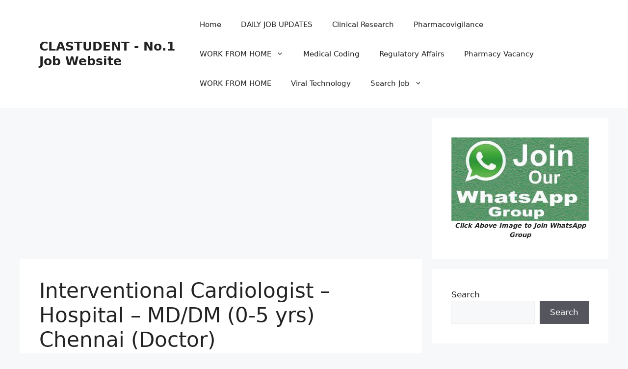

--- FILE ---
content_type: text/html; charset=utf-8
request_url: https://www.google.com/recaptcha/api2/aframe
body_size: 268
content:
<!DOCTYPE HTML><html><head><meta http-equiv="content-type" content="text/html; charset=UTF-8"></head><body><script nonce="W0YdOkMsDw7efiBVXBwOBQ">/** Anti-fraud and anti-abuse applications only. See google.com/recaptcha */ try{var clients={'sodar':'https://pagead2.googlesyndication.com/pagead/sodar?'};window.addEventListener("message",function(a){try{if(a.source===window.parent){var b=JSON.parse(a.data);var c=clients[b['id']];if(c){var d=document.createElement('img');d.src=c+b['params']+'&rc='+(localStorage.getItem("rc::a")?sessionStorage.getItem("rc::b"):"");window.document.body.appendChild(d);sessionStorage.setItem("rc::e",parseInt(sessionStorage.getItem("rc::e")||0)+1);localStorage.setItem("rc::h",'1769066488623');}}}catch(b){}});window.parent.postMessage("_grecaptcha_ready", "*");}catch(b){}</script></body></html>